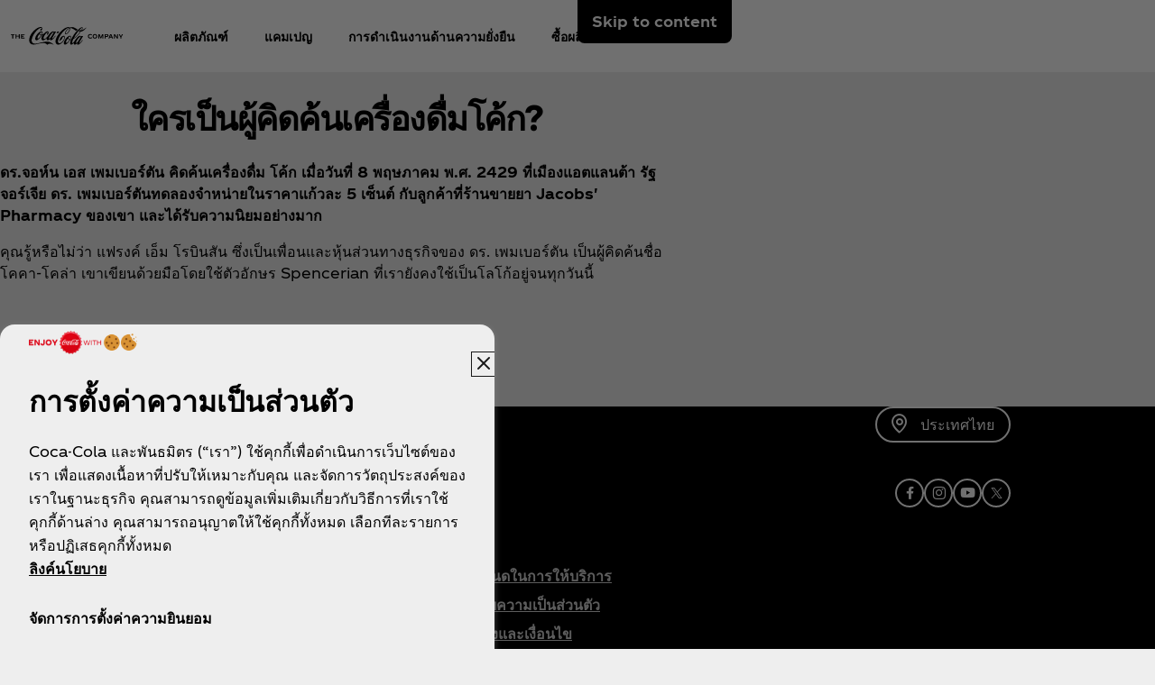

--- FILE ---
content_type: text/html; charset=utf-8
request_url: https://www.google.com/recaptcha/api2/anchor?ar=1&k=6Lfe5b8kAAAAAItc37dlx65sVLiwPNekg84cNLzm&co=aHR0cHM6Ly93d3cuY29jYS1jb2xhLmNvbTo0NDM.&hl=en&v=PoyoqOPhxBO7pBk68S4YbpHZ&size=invisible&anchor-ms=20000&execute-ms=30000&cb=wvo6sz4590vg
body_size: 48735
content:
<!DOCTYPE HTML><html dir="ltr" lang="en"><head><meta http-equiv="Content-Type" content="text/html; charset=UTF-8">
<meta http-equiv="X-UA-Compatible" content="IE=edge">
<title>reCAPTCHA</title>
<style type="text/css">
/* cyrillic-ext */
@font-face {
  font-family: 'Roboto';
  font-style: normal;
  font-weight: 400;
  font-stretch: 100%;
  src: url(//fonts.gstatic.com/s/roboto/v48/KFO7CnqEu92Fr1ME7kSn66aGLdTylUAMa3GUBHMdazTgWw.woff2) format('woff2');
  unicode-range: U+0460-052F, U+1C80-1C8A, U+20B4, U+2DE0-2DFF, U+A640-A69F, U+FE2E-FE2F;
}
/* cyrillic */
@font-face {
  font-family: 'Roboto';
  font-style: normal;
  font-weight: 400;
  font-stretch: 100%;
  src: url(//fonts.gstatic.com/s/roboto/v48/KFO7CnqEu92Fr1ME7kSn66aGLdTylUAMa3iUBHMdazTgWw.woff2) format('woff2');
  unicode-range: U+0301, U+0400-045F, U+0490-0491, U+04B0-04B1, U+2116;
}
/* greek-ext */
@font-face {
  font-family: 'Roboto';
  font-style: normal;
  font-weight: 400;
  font-stretch: 100%;
  src: url(//fonts.gstatic.com/s/roboto/v48/KFO7CnqEu92Fr1ME7kSn66aGLdTylUAMa3CUBHMdazTgWw.woff2) format('woff2');
  unicode-range: U+1F00-1FFF;
}
/* greek */
@font-face {
  font-family: 'Roboto';
  font-style: normal;
  font-weight: 400;
  font-stretch: 100%;
  src: url(//fonts.gstatic.com/s/roboto/v48/KFO7CnqEu92Fr1ME7kSn66aGLdTylUAMa3-UBHMdazTgWw.woff2) format('woff2');
  unicode-range: U+0370-0377, U+037A-037F, U+0384-038A, U+038C, U+038E-03A1, U+03A3-03FF;
}
/* math */
@font-face {
  font-family: 'Roboto';
  font-style: normal;
  font-weight: 400;
  font-stretch: 100%;
  src: url(//fonts.gstatic.com/s/roboto/v48/KFO7CnqEu92Fr1ME7kSn66aGLdTylUAMawCUBHMdazTgWw.woff2) format('woff2');
  unicode-range: U+0302-0303, U+0305, U+0307-0308, U+0310, U+0312, U+0315, U+031A, U+0326-0327, U+032C, U+032F-0330, U+0332-0333, U+0338, U+033A, U+0346, U+034D, U+0391-03A1, U+03A3-03A9, U+03B1-03C9, U+03D1, U+03D5-03D6, U+03F0-03F1, U+03F4-03F5, U+2016-2017, U+2034-2038, U+203C, U+2040, U+2043, U+2047, U+2050, U+2057, U+205F, U+2070-2071, U+2074-208E, U+2090-209C, U+20D0-20DC, U+20E1, U+20E5-20EF, U+2100-2112, U+2114-2115, U+2117-2121, U+2123-214F, U+2190, U+2192, U+2194-21AE, U+21B0-21E5, U+21F1-21F2, U+21F4-2211, U+2213-2214, U+2216-22FF, U+2308-230B, U+2310, U+2319, U+231C-2321, U+2336-237A, U+237C, U+2395, U+239B-23B7, U+23D0, U+23DC-23E1, U+2474-2475, U+25AF, U+25B3, U+25B7, U+25BD, U+25C1, U+25CA, U+25CC, U+25FB, U+266D-266F, U+27C0-27FF, U+2900-2AFF, U+2B0E-2B11, U+2B30-2B4C, U+2BFE, U+3030, U+FF5B, U+FF5D, U+1D400-1D7FF, U+1EE00-1EEFF;
}
/* symbols */
@font-face {
  font-family: 'Roboto';
  font-style: normal;
  font-weight: 400;
  font-stretch: 100%;
  src: url(//fonts.gstatic.com/s/roboto/v48/KFO7CnqEu92Fr1ME7kSn66aGLdTylUAMaxKUBHMdazTgWw.woff2) format('woff2');
  unicode-range: U+0001-000C, U+000E-001F, U+007F-009F, U+20DD-20E0, U+20E2-20E4, U+2150-218F, U+2190, U+2192, U+2194-2199, U+21AF, U+21E6-21F0, U+21F3, U+2218-2219, U+2299, U+22C4-22C6, U+2300-243F, U+2440-244A, U+2460-24FF, U+25A0-27BF, U+2800-28FF, U+2921-2922, U+2981, U+29BF, U+29EB, U+2B00-2BFF, U+4DC0-4DFF, U+FFF9-FFFB, U+10140-1018E, U+10190-1019C, U+101A0, U+101D0-101FD, U+102E0-102FB, U+10E60-10E7E, U+1D2C0-1D2D3, U+1D2E0-1D37F, U+1F000-1F0FF, U+1F100-1F1AD, U+1F1E6-1F1FF, U+1F30D-1F30F, U+1F315, U+1F31C, U+1F31E, U+1F320-1F32C, U+1F336, U+1F378, U+1F37D, U+1F382, U+1F393-1F39F, U+1F3A7-1F3A8, U+1F3AC-1F3AF, U+1F3C2, U+1F3C4-1F3C6, U+1F3CA-1F3CE, U+1F3D4-1F3E0, U+1F3ED, U+1F3F1-1F3F3, U+1F3F5-1F3F7, U+1F408, U+1F415, U+1F41F, U+1F426, U+1F43F, U+1F441-1F442, U+1F444, U+1F446-1F449, U+1F44C-1F44E, U+1F453, U+1F46A, U+1F47D, U+1F4A3, U+1F4B0, U+1F4B3, U+1F4B9, U+1F4BB, U+1F4BF, U+1F4C8-1F4CB, U+1F4D6, U+1F4DA, U+1F4DF, U+1F4E3-1F4E6, U+1F4EA-1F4ED, U+1F4F7, U+1F4F9-1F4FB, U+1F4FD-1F4FE, U+1F503, U+1F507-1F50B, U+1F50D, U+1F512-1F513, U+1F53E-1F54A, U+1F54F-1F5FA, U+1F610, U+1F650-1F67F, U+1F687, U+1F68D, U+1F691, U+1F694, U+1F698, U+1F6AD, U+1F6B2, U+1F6B9-1F6BA, U+1F6BC, U+1F6C6-1F6CF, U+1F6D3-1F6D7, U+1F6E0-1F6EA, U+1F6F0-1F6F3, U+1F6F7-1F6FC, U+1F700-1F7FF, U+1F800-1F80B, U+1F810-1F847, U+1F850-1F859, U+1F860-1F887, U+1F890-1F8AD, U+1F8B0-1F8BB, U+1F8C0-1F8C1, U+1F900-1F90B, U+1F93B, U+1F946, U+1F984, U+1F996, U+1F9E9, U+1FA00-1FA6F, U+1FA70-1FA7C, U+1FA80-1FA89, U+1FA8F-1FAC6, U+1FACE-1FADC, U+1FADF-1FAE9, U+1FAF0-1FAF8, U+1FB00-1FBFF;
}
/* vietnamese */
@font-face {
  font-family: 'Roboto';
  font-style: normal;
  font-weight: 400;
  font-stretch: 100%;
  src: url(//fonts.gstatic.com/s/roboto/v48/KFO7CnqEu92Fr1ME7kSn66aGLdTylUAMa3OUBHMdazTgWw.woff2) format('woff2');
  unicode-range: U+0102-0103, U+0110-0111, U+0128-0129, U+0168-0169, U+01A0-01A1, U+01AF-01B0, U+0300-0301, U+0303-0304, U+0308-0309, U+0323, U+0329, U+1EA0-1EF9, U+20AB;
}
/* latin-ext */
@font-face {
  font-family: 'Roboto';
  font-style: normal;
  font-weight: 400;
  font-stretch: 100%;
  src: url(//fonts.gstatic.com/s/roboto/v48/KFO7CnqEu92Fr1ME7kSn66aGLdTylUAMa3KUBHMdazTgWw.woff2) format('woff2');
  unicode-range: U+0100-02BA, U+02BD-02C5, U+02C7-02CC, U+02CE-02D7, U+02DD-02FF, U+0304, U+0308, U+0329, U+1D00-1DBF, U+1E00-1E9F, U+1EF2-1EFF, U+2020, U+20A0-20AB, U+20AD-20C0, U+2113, U+2C60-2C7F, U+A720-A7FF;
}
/* latin */
@font-face {
  font-family: 'Roboto';
  font-style: normal;
  font-weight: 400;
  font-stretch: 100%;
  src: url(//fonts.gstatic.com/s/roboto/v48/KFO7CnqEu92Fr1ME7kSn66aGLdTylUAMa3yUBHMdazQ.woff2) format('woff2');
  unicode-range: U+0000-00FF, U+0131, U+0152-0153, U+02BB-02BC, U+02C6, U+02DA, U+02DC, U+0304, U+0308, U+0329, U+2000-206F, U+20AC, U+2122, U+2191, U+2193, U+2212, U+2215, U+FEFF, U+FFFD;
}
/* cyrillic-ext */
@font-face {
  font-family: 'Roboto';
  font-style: normal;
  font-weight: 500;
  font-stretch: 100%;
  src: url(//fonts.gstatic.com/s/roboto/v48/KFO7CnqEu92Fr1ME7kSn66aGLdTylUAMa3GUBHMdazTgWw.woff2) format('woff2');
  unicode-range: U+0460-052F, U+1C80-1C8A, U+20B4, U+2DE0-2DFF, U+A640-A69F, U+FE2E-FE2F;
}
/* cyrillic */
@font-face {
  font-family: 'Roboto';
  font-style: normal;
  font-weight: 500;
  font-stretch: 100%;
  src: url(//fonts.gstatic.com/s/roboto/v48/KFO7CnqEu92Fr1ME7kSn66aGLdTylUAMa3iUBHMdazTgWw.woff2) format('woff2');
  unicode-range: U+0301, U+0400-045F, U+0490-0491, U+04B0-04B1, U+2116;
}
/* greek-ext */
@font-face {
  font-family: 'Roboto';
  font-style: normal;
  font-weight: 500;
  font-stretch: 100%;
  src: url(//fonts.gstatic.com/s/roboto/v48/KFO7CnqEu92Fr1ME7kSn66aGLdTylUAMa3CUBHMdazTgWw.woff2) format('woff2');
  unicode-range: U+1F00-1FFF;
}
/* greek */
@font-face {
  font-family: 'Roboto';
  font-style: normal;
  font-weight: 500;
  font-stretch: 100%;
  src: url(//fonts.gstatic.com/s/roboto/v48/KFO7CnqEu92Fr1ME7kSn66aGLdTylUAMa3-UBHMdazTgWw.woff2) format('woff2');
  unicode-range: U+0370-0377, U+037A-037F, U+0384-038A, U+038C, U+038E-03A1, U+03A3-03FF;
}
/* math */
@font-face {
  font-family: 'Roboto';
  font-style: normal;
  font-weight: 500;
  font-stretch: 100%;
  src: url(//fonts.gstatic.com/s/roboto/v48/KFO7CnqEu92Fr1ME7kSn66aGLdTylUAMawCUBHMdazTgWw.woff2) format('woff2');
  unicode-range: U+0302-0303, U+0305, U+0307-0308, U+0310, U+0312, U+0315, U+031A, U+0326-0327, U+032C, U+032F-0330, U+0332-0333, U+0338, U+033A, U+0346, U+034D, U+0391-03A1, U+03A3-03A9, U+03B1-03C9, U+03D1, U+03D5-03D6, U+03F0-03F1, U+03F4-03F5, U+2016-2017, U+2034-2038, U+203C, U+2040, U+2043, U+2047, U+2050, U+2057, U+205F, U+2070-2071, U+2074-208E, U+2090-209C, U+20D0-20DC, U+20E1, U+20E5-20EF, U+2100-2112, U+2114-2115, U+2117-2121, U+2123-214F, U+2190, U+2192, U+2194-21AE, U+21B0-21E5, U+21F1-21F2, U+21F4-2211, U+2213-2214, U+2216-22FF, U+2308-230B, U+2310, U+2319, U+231C-2321, U+2336-237A, U+237C, U+2395, U+239B-23B7, U+23D0, U+23DC-23E1, U+2474-2475, U+25AF, U+25B3, U+25B7, U+25BD, U+25C1, U+25CA, U+25CC, U+25FB, U+266D-266F, U+27C0-27FF, U+2900-2AFF, U+2B0E-2B11, U+2B30-2B4C, U+2BFE, U+3030, U+FF5B, U+FF5D, U+1D400-1D7FF, U+1EE00-1EEFF;
}
/* symbols */
@font-face {
  font-family: 'Roboto';
  font-style: normal;
  font-weight: 500;
  font-stretch: 100%;
  src: url(//fonts.gstatic.com/s/roboto/v48/KFO7CnqEu92Fr1ME7kSn66aGLdTylUAMaxKUBHMdazTgWw.woff2) format('woff2');
  unicode-range: U+0001-000C, U+000E-001F, U+007F-009F, U+20DD-20E0, U+20E2-20E4, U+2150-218F, U+2190, U+2192, U+2194-2199, U+21AF, U+21E6-21F0, U+21F3, U+2218-2219, U+2299, U+22C4-22C6, U+2300-243F, U+2440-244A, U+2460-24FF, U+25A0-27BF, U+2800-28FF, U+2921-2922, U+2981, U+29BF, U+29EB, U+2B00-2BFF, U+4DC0-4DFF, U+FFF9-FFFB, U+10140-1018E, U+10190-1019C, U+101A0, U+101D0-101FD, U+102E0-102FB, U+10E60-10E7E, U+1D2C0-1D2D3, U+1D2E0-1D37F, U+1F000-1F0FF, U+1F100-1F1AD, U+1F1E6-1F1FF, U+1F30D-1F30F, U+1F315, U+1F31C, U+1F31E, U+1F320-1F32C, U+1F336, U+1F378, U+1F37D, U+1F382, U+1F393-1F39F, U+1F3A7-1F3A8, U+1F3AC-1F3AF, U+1F3C2, U+1F3C4-1F3C6, U+1F3CA-1F3CE, U+1F3D4-1F3E0, U+1F3ED, U+1F3F1-1F3F3, U+1F3F5-1F3F7, U+1F408, U+1F415, U+1F41F, U+1F426, U+1F43F, U+1F441-1F442, U+1F444, U+1F446-1F449, U+1F44C-1F44E, U+1F453, U+1F46A, U+1F47D, U+1F4A3, U+1F4B0, U+1F4B3, U+1F4B9, U+1F4BB, U+1F4BF, U+1F4C8-1F4CB, U+1F4D6, U+1F4DA, U+1F4DF, U+1F4E3-1F4E6, U+1F4EA-1F4ED, U+1F4F7, U+1F4F9-1F4FB, U+1F4FD-1F4FE, U+1F503, U+1F507-1F50B, U+1F50D, U+1F512-1F513, U+1F53E-1F54A, U+1F54F-1F5FA, U+1F610, U+1F650-1F67F, U+1F687, U+1F68D, U+1F691, U+1F694, U+1F698, U+1F6AD, U+1F6B2, U+1F6B9-1F6BA, U+1F6BC, U+1F6C6-1F6CF, U+1F6D3-1F6D7, U+1F6E0-1F6EA, U+1F6F0-1F6F3, U+1F6F7-1F6FC, U+1F700-1F7FF, U+1F800-1F80B, U+1F810-1F847, U+1F850-1F859, U+1F860-1F887, U+1F890-1F8AD, U+1F8B0-1F8BB, U+1F8C0-1F8C1, U+1F900-1F90B, U+1F93B, U+1F946, U+1F984, U+1F996, U+1F9E9, U+1FA00-1FA6F, U+1FA70-1FA7C, U+1FA80-1FA89, U+1FA8F-1FAC6, U+1FACE-1FADC, U+1FADF-1FAE9, U+1FAF0-1FAF8, U+1FB00-1FBFF;
}
/* vietnamese */
@font-face {
  font-family: 'Roboto';
  font-style: normal;
  font-weight: 500;
  font-stretch: 100%;
  src: url(//fonts.gstatic.com/s/roboto/v48/KFO7CnqEu92Fr1ME7kSn66aGLdTylUAMa3OUBHMdazTgWw.woff2) format('woff2');
  unicode-range: U+0102-0103, U+0110-0111, U+0128-0129, U+0168-0169, U+01A0-01A1, U+01AF-01B0, U+0300-0301, U+0303-0304, U+0308-0309, U+0323, U+0329, U+1EA0-1EF9, U+20AB;
}
/* latin-ext */
@font-face {
  font-family: 'Roboto';
  font-style: normal;
  font-weight: 500;
  font-stretch: 100%;
  src: url(//fonts.gstatic.com/s/roboto/v48/KFO7CnqEu92Fr1ME7kSn66aGLdTylUAMa3KUBHMdazTgWw.woff2) format('woff2');
  unicode-range: U+0100-02BA, U+02BD-02C5, U+02C7-02CC, U+02CE-02D7, U+02DD-02FF, U+0304, U+0308, U+0329, U+1D00-1DBF, U+1E00-1E9F, U+1EF2-1EFF, U+2020, U+20A0-20AB, U+20AD-20C0, U+2113, U+2C60-2C7F, U+A720-A7FF;
}
/* latin */
@font-face {
  font-family: 'Roboto';
  font-style: normal;
  font-weight: 500;
  font-stretch: 100%;
  src: url(//fonts.gstatic.com/s/roboto/v48/KFO7CnqEu92Fr1ME7kSn66aGLdTylUAMa3yUBHMdazQ.woff2) format('woff2');
  unicode-range: U+0000-00FF, U+0131, U+0152-0153, U+02BB-02BC, U+02C6, U+02DA, U+02DC, U+0304, U+0308, U+0329, U+2000-206F, U+20AC, U+2122, U+2191, U+2193, U+2212, U+2215, U+FEFF, U+FFFD;
}
/* cyrillic-ext */
@font-face {
  font-family: 'Roboto';
  font-style: normal;
  font-weight: 900;
  font-stretch: 100%;
  src: url(//fonts.gstatic.com/s/roboto/v48/KFO7CnqEu92Fr1ME7kSn66aGLdTylUAMa3GUBHMdazTgWw.woff2) format('woff2');
  unicode-range: U+0460-052F, U+1C80-1C8A, U+20B4, U+2DE0-2DFF, U+A640-A69F, U+FE2E-FE2F;
}
/* cyrillic */
@font-face {
  font-family: 'Roboto';
  font-style: normal;
  font-weight: 900;
  font-stretch: 100%;
  src: url(//fonts.gstatic.com/s/roboto/v48/KFO7CnqEu92Fr1ME7kSn66aGLdTylUAMa3iUBHMdazTgWw.woff2) format('woff2');
  unicode-range: U+0301, U+0400-045F, U+0490-0491, U+04B0-04B1, U+2116;
}
/* greek-ext */
@font-face {
  font-family: 'Roboto';
  font-style: normal;
  font-weight: 900;
  font-stretch: 100%;
  src: url(//fonts.gstatic.com/s/roboto/v48/KFO7CnqEu92Fr1ME7kSn66aGLdTylUAMa3CUBHMdazTgWw.woff2) format('woff2');
  unicode-range: U+1F00-1FFF;
}
/* greek */
@font-face {
  font-family: 'Roboto';
  font-style: normal;
  font-weight: 900;
  font-stretch: 100%;
  src: url(//fonts.gstatic.com/s/roboto/v48/KFO7CnqEu92Fr1ME7kSn66aGLdTylUAMa3-UBHMdazTgWw.woff2) format('woff2');
  unicode-range: U+0370-0377, U+037A-037F, U+0384-038A, U+038C, U+038E-03A1, U+03A3-03FF;
}
/* math */
@font-face {
  font-family: 'Roboto';
  font-style: normal;
  font-weight: 900;
  font-stretch: 100%;
  src: url(//fonts.gstatic.com/s/roboto/v48/KFO7CnqEu92Fr1ME7kSn66aGLdTylUAMawCUBHMdazTgWw.woff2) format('woff2');
  unicode-range: U+0302-0303, U+0305, U+0307-0308, U+0310, U+0312, U+0315, U+031A, U+0326-0327, U+032C, U+032F-0330, U+0332-0333, U+0338, U+033A, U+0346, U+034D, U+0391-03A1, U+03A3-03A9, U+03B1-03C9, U+03D1, U+03D5-03D6, U+03F0-03F1, U+03F4-03F5, U+2016-2017, U+2034-2038, U+203C, U+2040, U+2043, U+2047, U+2050, U+2057, U+205F, U+2070-2071, U+2074-208E, U+2090-209C, U+20D0-20DC, U+20E1, U+20E5-20EF, U+2100-2112, U+2114-2115, U+2117-2121, U+2123-214F, U+2190, U+2192, U+2194-21AE, U+21B0-21E5, U+21F1-21F2, U+21F4-2211, U+2213-2214, U+2216-22FF, U+2308-230B, U+2310, U+2319, U+231C-2321, U+2336-237A, U+237C, U+2395, U+239B-23B7, U+23D0, U+23DC-23E1, U+2474-2475, U+25AF, U+25B3, U+25B7, U+25BD, U+25C1, U+25CA, U+25CC, U+25FB, U+266D-266F, U+27C0-27FF, U+2900-2AFF, U+2B0E-2B11, U+2B30-2B4C, U+2BFE, U+3030, U+FF5B, U+FF5D, U+1D400-1D7FF, U+1EE00-1EEFF;
}
/* symbols */
@font-face {
  font-family: 'Roboto';
  font-style: normal;
  font-weight: 900;
  font-stretch: 100%;
  src: url(//fonts.gstatic.com/s/roboto/v48/KFO7CnqEu92Fr1ME7kSn66aGLdTylUAMaxKUBHMdazTgWw.woff2) format('woff2');
  unicode-range: U+0001-000C, U+000E-001F, U+007F-009F, U+20DD-20E0, U+20E2-20E4, U+2150-218F, U+2190, U+2192, U+2194-2199, U+21AF, U+21E6-21F0, U+21F3, U+2218-2219, U+2299, U+22C4-22C6, U+2300-243F, U+2440-244A, U+2460-24FF, U+25A0-27BF, U+2800-28FF, U+2921-2922, U+2981, U+29BF, U+29EB, U+2B00-2BFF, U+4DC0-4DFF, U+FFF9-FFFB, U+10140-1018E, U+10190-1019C, U+101A0, U+101D0-101FD, U+102E0-102FB, U+10E60-10E7E, U+1D2C0-1D2D3, U+1D2E0-1D37F, U+1F000-1F0FF, U+1F100-1F1AD, U+1F1E6-1F1FF, U+1F30D-1F30F, U+1F315, U+1F31C, U+1F31E, U+1F320-1F32C, U+1F336, U+1F378, U+1F37D, U+1F382, U+1F393-1F39F, U+1F3A7-1F3A8, U+1F3AC-1F3AF, U+1F3C2, U+1F3C4-1F3C6, U+1F3CA-1F3CE, U+1F3D4-1F3E0, U+1F3ED, U+1F3F1-1F3F3, U+1F3F5-1F3F7, U+1F408, U+1F415, U+1F41F, U+1F426, U+1F43F, U+1F441-1F442, U+1F444, U+1F446-1F449, U+1F44C-1F44E, U+1F453, U+1F46A, U+1F47D, U+1F4A3, U+1F4B0, U+1F4B3, U+1F4B9, U+1F4BB, U+1F4BF, U+1F4C8-1F4CB, U+1F4D6, U+1F4DA, U+1F4DF, U+1F4E3-1F4E6, U+1F4EA-1F4ED, U+1F4F7, U+1F4F9-1F4FB, U+1F4FD-1F4FE, U+1F503, U+1F507-1F50B, U+1F50D, U+1F512-1F513, U+1F53E-1F54A, U+1F54F-1F5FA, U+1F610, U+1F650-1F67F, U+1F687, U+1F68D, U+1F691, U+1F694, U+1F698, U+1F6AD, U+1F6B2, U+1F6B9-1F6BA, U+1F6BC, U+1F6C6-1F6CF, U+1F6D3-1F6D7, U+1F6E0-1F6EA, U+1F6F0-1F6F3, U+1F6F7-1F6FC, U+1F700-1F7FF, U+1F800-1F80B, U+1F810-1F847, U+1F850-1F859, U+1F860-1F887, U+1F890-1F8AD, U+1F8B0-1F8BB, U+1F8C0-1F8C1, U+1F900-1F90B, U+1F93B, U+1F946, U+1F984, U+1F996, U+1F9E9, U+1FA00-1FA6F, U+1FA70-1FA7C, U+1FA80-1FA89, U+1FA8F-1FAC6, U+1FACE-1FADC, U+1FADF-1FAE9, U+1FAF0-1FAF8, U+1FB00-1FBFF;
}
/* vietnamese */
@font-face {
  font-family: 'Roboto';
  font-style: normal;
  font-weight: 900;
  font-stretch: 100%;
  src: url(//fonts.gstatic.com/s/roboto/v48/KFO7CnqEu92Fr1ME7kSn66aGLdTylUAMa3OUBHMdazTgWw.woff2) format('woff2');
  unicode-range: U+0102-0103, U+0110-0111, U+0128-0129, U+0168-0169, U+01A0-01A1, U+01AF-01B0, U+0300-0301, U+0303-0304, U+0308-0309, U+0323, U+0329, U+1EA0-1EF9, U+20AB;
}
/* latin-ext */
@font-face {
  font-family: 'Roboto';
  font-style: normal;
  font-weight: 900;
  font-stretch: 100%;
  src: url(//fonts.gstatic.com/s/roboto/v48/KFO7CnqEu92Fr1ME7kSn66aGLdTylUAMa3KUBHMdazTgWw.woff2) format('woff2');
  unicode-range: U+0100-02BA, U+02BD-02C5, U+02C7-02CC, U+02CE-02D7, U+02DD-02FF, U+0304, U+0308, U+0329, U+1D00-1DBF, U+1E00-1E9F, U+1EF2-1EFF, U+2020, U+20A0-20AB, U+20AD-20C0, U+2113, U+2C60-2C7F, U+A720-A7FF;
}
/* latin */
@font-face {
  font-family: 'Roboto';
  font-style: normal;
  font-weight: 900;
  font-stretch: 100%;
  src: url(//fonts.gstatic.com/s/roboto/v48/KFO7CnqEu92Fr1ME7kSn66aGLdTylUAMa3yUBHMdazQ.woff2) format('woff2');
  unicode-range: U+0000-00FF, U+0131, U+0152-0153, U+02BB-02BC, U+02C6, U+02DA, U+02DC, U+0304, U+0308, U+0329, U+2000-206F, U+20AC, U+2122, U+2191, U+2193, U+2212, U+2215, U+FEFF, U+FFFD;
}

</style>
<link rel="stylesheet" type="text/css" href="https://www.gstatic.com/recaptcha/releases/PoyoqOPhxBO7pBk68S4YbpHZ/styles__ltr.css">
<script nonce="ZeSu4H1j19zkJfL0ThtE0Q" type="text/javascript">window['__recaptcha_api'] = 'https://www.google.com/recaptcha/api2/';</script>
<script type="text/javascript" src="https://www.gstatic.com/recaptcha/releases/PoyoqOPhxBO7pBk68S4YbpHZ/recaptcha__en.js" nonce="ZeSu4H1j19zkJfL0ThtE0Q">
      
    </script></head>
<body><div id="rc-anchor-alert" class="rc-anchor-alert"></div>
<input type="hidden" id="recaptcha-token" value="[base64]">
<script type="text/javascript" nonce="ZeSu4H1j19zkJfL0ThtE0Q">
      recaptcha.anchor.Main.init("[\x22ainput\x22,[\x22bgdata\x22,\x22\x22,\[base64]/[base64]/[base64]/[base64]/[base64]/[base64]/KGcoTywyNTMsTy5PKSxVRyhPLEMpKTpnKE8sMjUzLEMpLE8pKSxsKSksTykpfSxieT1mdW5jdGlvbihDLE8sdSxsKXtmb3IobD0odT1SKEMpLDApO08+MDtPLS0pbD1sPDw4fFooQyk7ZyhDLHUsbCl9LFVHPWZ1bmN0aW9uKEMsTyl7Qy5pLmxlbmd0aD4xMDQ/[base64]/[base64]/[base64]/[base64]/[base64]/[base64]/[base64]\\u003d\x22,\[base64]\x22,\x22wqwmwrk8w7JARsO5fDZUCiUww6DDvznDiMO+Bi8WSmklw6fCvk1OZ15BJGLDiVjCrD0ydHwcwrbDi3TCoyxPX1gUWH0GBMK9w68bYQPCicK+wrEnwqYiRMOPNsKXChJxKMO4woxtwoNOw5DCksO5XsOENVbDh8O5DsKvwqHCozZXw4bDv0HCnSnCscOWw5/[base64]/CscOZw44vUMKGwpvDn8K2IcOLwoTDmcOSwpzCnTrCl0ZUSG7DvMK6BX1ywqDDrcKcwotZw6jDs8OewrTCh0VkTGsvwo8kwpbCiyc4w4Ycw6MWw7jDhMOeQsKITsOnwozCusKlwqrCvXJvw4zCkMOdUhIcOcK/NiTDtQzCizjCiMKuesKvw5fDssOWTVvCrMKNw6ktK8Kvw5PDnH/[base64]/NsKgw7zCisKOwqzCkw4VB8K+cHxJw5pAwr5Fwowgw7pmw7XDgE40C8OmwqJ/w5hCJVo3wo/DqCrDicK/[base64]/CuXYselfDvMKpdcONwo4WwqtMIw9qw4/Cs8K5LsKdwop/wqHCtMK0dsOgSCwVwoY8YMK1woTCmR7CjMOYccOGaVDDp3dOEMOUwpMmw4fDh8OKFm5cJUh/wqR2wo0GD8K9w4oNwpXDhHBJwpnCnnZOwpHCjjRwV8Otw5jDv8Kzw6/[base64]/Cqi/[base64]/ChxlYUH7DkGrCqMK5wprDqlsGwoBGw6s0w4k4YcKzZcOpBS3DpMK+w4dxCRJcRMOiI3oud8KmwrB3OMObD8OjW8KALzvDjmhYIMKVwrEawp/DqsKLwp3DlMK7eRccw7lsF8OXwpfDjcOAB8K0CMKUw4RJw4dWwo3Dm1XCucKGAGAbVHrDqXjClH0haHZMZXnDgDbCsVzCl8O5WAsjWsKEwq/[base64]/[base64]/wotFfXFvGHnCuSbChEzDpVvCqsKDQMOTWcOcCFvDvMOheg7Dv1tBeHbDucK5EMO4wrccGGsNcMOWVcKPwqIcRMK/w5TDvnABNy3ClC95woYcwovCjX7DlQFhw4JUwqzCjnDCvcKFScKswp3CpAFmworDnXJNfsKlX2A2w59Hw7Iww7JnwrF3W8OnDsOBdMOjR8OUHMO1w4fDnFfCtn7CmMKnwqzDg8KyXU/DpjBfwrLCrMOawpPCicKtLxdDwqhjwp7DnB8YB8Osw6bChj0Ewrpqw4UME8OUwpnDpE4GbmBlC8KqCMOKwpMiPcOUVlLDjMKiBcO9OsOhwowmQMOMYcKrw6lpRTDCsg/[base64]/QxN/NMO1Ww/CoMKXbcOFGwXCuHccw4/[base64]/w5obSRfDhS1bw6PCqyk1w5UHbSHCpMKfw6HCoUDCtBRSfMOGeX3CosOmwrnDsMOiwo/[base64]/CusKOwr7DrTdZcAjDqjYMw7Fyw6kIcMKgwqHCh8KXw6Aiw6TCiCJHw6bCmcKmwqjDllULwq1Dw4AORsKLw7rDonzDjQDDmMOaU8KSwp/DtsO+WMKiwqXCmcKqw4I0w6cSRW/DqsKDFhV/wo7CksOCw53DqsKrwrRMwq/DmMOrwr4iw43CjcOFwrbClsOGdiElSnHDhcK/Q8KZeivCtgYOMx3ChwlwwpnCmCrClsOuwrIDwr49UgJhYcKLw7o3J3VWwq7CuhIDw5XDj8OxTiB/[base64]/[base64]/w7PCucK6aMKEw4F0w6LDn8O6JWBVQsOXw77CtsOcUwIBcMOyw4tbw6/DrlLCosOOwqlHb8KBPcKiO8KHw6/[base64]/YMKqwoVaw53CjmfDpMOUw4vCi8Kgw5DDncOKw5kWwo1NXsONwoNQfh3CusOHHMKYwoswwpTCknzCn8Ktw4XDmCPCsMKGcQ4Kw4fDgzICXj5LdhFLUA9aw5bDolR2CcO6d8KzFg0CZcKcwqPDjEpMbUzCpi9/[base64]/[base64]/wr0jw6PDncKNJApNH8KLMjTCs8OXwp8hw6JYwog4wp7CvcOkP8Knw6fCpMO1wpUXa0LDocKZw5PCtsKOIT9fw6HDrMK5DAXCo8OiwoDCvcOmw7XCo8Kqw4MLw47CqsKCfcOzV8OSBxXDqlDCj8O7Tw3ChsOEwq/DtcOoUW8sKCpfw7kWwrFPw6wUw493WhDCgirDnGDCh2MGCMOwEhZgwrwJwpbCjjTCj8OLw7NDZsKaEinDnQXDhcKQEV7CjG3CnxkyS8O8Zn1iZEPDicOXw68xwqotdcOPw5jCkkHDiMKHw6MjwrzDr2HDnhZgag7DlQwfWsKoaMKhOcKYKcOKIMOcV2/DucKmJcKpw5jDksK6eMO3w7ptWmzCvG3DhHzCksOGw5ZcL03CrzTCglt2wolVw6x+wrdca3NhwoosOcO3w6hTwrZUEkbDlcOkw4HDgMOhwoAfZR7Duh0yB8OAfMO0w7MrwpXCqcO9H8KAw4nDpjzCu0rCugzCixXCssKILCTDmhRlZmLCh8Opwr/DpsOhwofCncOTwqjDtTVoTiptwpvDkQ5wFi4cJgU0UsOPwo7Cph4MwpXDmjJwwrlCS8KXLsO+wqrCo8OiWwfDpMK1UV8Uwo7DocOIQiUmw4BnL8Ozwp3DrsK2wog0w5B9w7zCmcKNRsK7DkojHsOUwpQiwqjClcKGQsOKwrjDsGTDo8KTSMK+ZcO+w7V/w7fDoBpdw4bDsMOiw5bDrF/[base64]/[base64]/[base64]/QDjDusOqwpgjw6lww5bCvAgpZcK9EDR0Y0HCkMK1MyELwrbDt8KpPcOlw7LCqg8xDcKAYMKYw7/Cr3ALXHXChyd/[base64]/DimJxWsOAw5AHKAgnwrQKw4cIJ8K1w7VywoVVC19ww4oYScKfw5rDh8O4w6g0McOPw7vDisOFwrciDD3ClcKOY8KgQSrDqwoAwo/[base64]/fsOowpYdGcKlF09SwqZPOcOAJzFPwp/[base64]/CigfDpcKgXyDDjMOcwr97wokpw5UDwp9eTsKDVkB1SsOOwpLCvVIww6nDg8Oowp9KLsKnAMOlwpkqwrPCnlbDgsK8w6PDnMOuwp10w7fDkcKTVxdew73CicK+w5YSU8KIaSgTw5sCSVfDi8OQw6AEWMOCVn9Iw5/CgS9/WEcrB8O1wpTDtF9Nw4V/IMOvDsO8w47DoW3CnHPCnMK+a8K2Ey/Ct8KcwovCiHENwoJ/w6M+OMKIwpZjCBvCthF8cTxMEsKKwrXCsQJlU1oiwrHCqsKOccOfwoHDvCHDskjCssOCw5IOWD1gw64kS8KIGsO0w6vDgn8cRMK0wpppb8OXwqHDvU/DilnCgVYuKcOxw6sewpJDwqBdY13CqMOMD38JO8KRTWwKwr0WCFrCs8KwwpZbbcKQwoYfwpXCmsKvw5YIwqDCoXrCusOdwoUBw7TDkcK6wq5KwpMbfsKpBsKFOgNTw7nDmcOHw6PDsXLDvhoIwpLDhjo8DsO2KHgZw6kEwqd7Gx3DjkoFw7x/wrLCicKQw4fDh3ttecKcw5/CucKkOcK4KcOrw4wswqXChMOsWsONRcONesKDVhDCmhFtw5bCpcOxw6DDgiXDmsONw6JuFHTDm313w7p8aEHDmSXDpMO8QmhzTsOVNMKEwpPCun1/w6vDgiXDvwXCmsOFwoAiQm/[base64]/X0jClsOeFcOAHsKJNBEAQkLCqcKqfcKYwod7w4vCuQUowoY9w5fCkcKwUWVuQDEYwpXDny7ClUDCtn7DrMOURMK7w4bCqgrDvMKcAjTDvRpWw6o+Q8K4w6jDl8OvNcO0wpnCosKnLXPCrk3CsC3Dp1DDhFo/w700R8O8GsKrw4o7XMKswrPCqcK4w70VFlrDq8OnHmptKMONa8OPfQnCpDDCo8O5w74JN2vCgiVlwo4WN8Omd19bwpDCg8OvBcKCwpTClg9ZJsKkclMfecKXdCLDpsK7dnTDicKbwqMaN8Kqw4/[base64]/[base64]/DisKvFGbCuwouwrXChCgEHnYbFMKJcsK0U019wr7DinpCwqnDnBBde8KLbSfCk8OXwoAGw5oJwrk3wrDCvcKbwp/CuH3CoG9Lw4ladMOfdVbDtcODC8OMAlXDoBsGwq7Cij3Cq8Kgw4HCglUcHjbCjMO3wp11L8OUwqtBwo/Crx7DgERWw7ccw50nwojDjBZ4w7QsCMKPcy1veADDusOKSg3DtcO/[base64]/[base64]/DSLDoVE5wqPCgMKpQ3w0bVUjw5jCsBDChBTCrsKew7PDvF1RwoRrwoEoa8ORwpfDh1N3w6J0Qn05w7g4A8K0eDfCulkgw70gwqbCiVtkKAh/[base64]/DiVnDiTzCr1oyWHNrJsORw4bDq2NyZMO+w5VjwozDmMKHw7hswrZmMcOyW8OpeXbCqMKLw4BtKMKWw61Swp3CnDHDtcO3JA/[base64]/w6VSw53CgHQ3AiEkwq7Cm0rDlcKSZ17CiMKmwpgnwrfDsVnDmEAxw5FXIcKVwrh9wpw4KGTCl8Kvw7EhwoXDsSTCpElxHH/DlcOnKScnwochwoxvbjvDsBTDp8KTw5Ahw7TDh0QAw6o1wppIO3rCssKDwp4Ew5sZwopJw6JUw5NuwpcnbRsYwofCjCvDjMKuwofDiHImJMKIw5rCnMKubAlNIG/[base64]/wr3Cr8KbPkg1w6TDuTFtwpTDuBhrKV7Ct3bDnsO9SEsPw6XDvcOzwqUrwq/DsTzCtkHCiUXDkyIEGA7CssKKw79jKMKFMyVYw6tLw6I+wrzDvwQEA8Omw67DgsKwwqbDmsKQEMKJGMKWLMOBacKHOMKJw4zCp8OreMKyPXFNwrvCs8KlPsKHQMO+WBPDhTnChsK/wrPDocOvMixsw6DDksOHwrplw7vCvsO8wqzDr8KjJxfDoBDCrinDl2/[base64]/w7zDgmvDusK0w4IuIcKFGUrDlRdNwrHCk8OBTlRFdMOZGMOCH1bDn8KjLQFZw78BPsKBT8KqG1R9PMOaw4rDiAdQwrU/woHCrXnCuw7Crj8QfEHCpMOKwqbCrsKUdGDCv8O3VCkoE2UWw47CisKvOcKSOynCksOkMCF8dxIsw5wOXMKuwpzCvsO6wph7ccO1JHIwwqrChwN7VsK2worCpm8lQxZdw6/DisO0ecOxw7jCmy5gB8K2clPDi3jCgkVAw4N7C8OqfsOqw7/CmBvDp0gVPMKswqhBTMKmw6DDnMKwwrB7DUUHworCssOqWQkyYjrCiwgjd8OfV8KgLVhfw47DuwTDp8KKWMOHesKBGcO5RMOPKcOEwpt1wpdkBjzDlAEFGGLDlzfDggMKwqccJAJNaxUqNDXCsMK/LsO3BMKGw5DDlTHCoAHDosOGwpbDpERJw43CpMOAw4sBeMK2a8OjwqzCtBnChjXDsB8iZcKtZHXDpgtRHsKuw5kSw7V+ScKtYRQcw5PCmRw0PV8/w6PDtcOEBw/CgMKLwp7Cj8Ozw5FZJ31lwrrCjsKXw7N+L8Knw47DqMKAKcKLw7/Du8Kjw7DDr2EqbcOgwqZawqVyBsKJw5rCgcKQPnHCkcOjQ37Ci8KhMW3CjcK6wq7Cv1PDtDDChsOywqlnw4nCnMOyGkfDkDvCsXLDocO0wqPDkzfCtmMQwrwLI8O/V8ONw6fDpjPDix/DvyHDjxB2W1ghwrMWwqnCsCsQQsOHAcOZw6dNXHEuwpIDUFLDhDXDocOTw4bDscKPwowKwpZ+w4xBLcKawqwKw7PCrsOHwoFYw63Cs8KdBcOKNcOhXcOyEht/wqtAw5BRBsO1wqEIXQPDjsKbP8KDZAvCnsOxwpzDkRPCqMKXw70fwrZrwplsw7rCvyo3AsKCcUtSC8K/[base64]/HsONAhJHBcOywpYrwp9dC8OOeSc8wprClF8RBsK0c2zDlFfDg8KYw7fCjHJmYcKbPcO9KBbDosOpPyfCosOFUDPClsKeTzrDu8K4GljCqjPDiFnCvxHDkCrDpwEhw6fCq8O9R8Oiw58Dwow+wr3CqsOWSnNbIXBRw4LDucOdw7QewrDDpD/DgSx2CmrCt8OAAg7DtsOONkbCq8OGWF3Dg2/CqsO1CjvDixzDq8KhwqJzcsOMH3xpw6NvwobCgMKzw6wyBR8Uw5LDhsKZDcOywprDi8Kqw755wq0eFhteKl/[base64]/w4FINsKzayTDvFLClcKpw5PCssK+wqRtG8KiS8KWwrjDlsKGw69Cw57DpzDCicOzwr5oahtVeD5Rwo/CjcKpRMOBfMKFYjTDhwDCg8KUw4IHwo5bUsO2bD1Zw4vCssKvekZMWCPCq8KpS3/DhWISesOuQcOeIzsdw5nCk8ORwoTCuSwGRsKkw5TCh8KRw6IVw5RBw4lKwpXDh8OkW8OkHMOPw7EFwo4tI8K2KWkOw6vCtSAuw73Cqi1CwoHDoXjCpX0Yw5jCr8O5wr13OBDDusOIw7waBsOdR8KAw6gIf8OuN0w/VHbDo8OXc8ObIcOrGzdDX8ONG8K2YRNMHC/DoMOqw6FtG8KbHU8wQjFzw77CtsKwCVvCgnPDlXHDnzjCp8KCwoksNMOQwpHCji/CuMOsQynDonQcFiwQVcK4RMKQQTDDvQUDw5AnCi3DlsKAw5TCicK9IgAcw4LDsk1WfRTCpsK/w67CqsOKw53Cm8K2w77DgMOjw4FedFzCrMKWNlg5C8O7wpE5w4XDmcO/w5DDjmTDqMKOwpTCk8KPwokATsKPA3PDiMK1WsKiR8OUw5zDtA5zwqN/wrEIcsK0Jx/DicKVw4jCmFfDpsOUw5TCuMOwVQ0Fw7/ClMKtwprDq3hzw6BVU8Kiw4Ahf8OmwpRdw6V8VW4HZgHDlC1fZ2NVwqdOw6rDosKywqnDsxFDwrsQwqJDMFl3wrzDuMOLBsOaZcKeX8KWWFYBwrJYw5jDu2PDszzDrnJlKMKKwoV0B8OZw7UqwqDDm2rDg20BwobDrsKxw4/Cv8ObD8OSwr/Dl8K/[base64]/w6HCgmlCwpjDgcObDMKXwovCqhHDiWgLw5/DiARSfSteGlTDqzJhVMKIcB3DtcOIwopYeTVHwps8wooHIFTCrMKZcnp3KXYDwqXCpsOvNgjChn/[base64]/w43DvcKDOcOID8OkC8Kcw4DCjWrDtDDDk8KgK8KnwqFewr/DrxUiUWnDpAnClAFLWHtNwp7DrHDCicOICjfCvMKLYMKRUsKBY0PCscK/wrbDlcKZERrCqEjDtEgUw4nDvsKGwpjCtsOiwpJIX1/[base64]/[base64]/[base64]/Cqzxvw4/[base64]/[base64]/DhcOZB1LDqUAywpgvw5DCvnVrwpc+ax/DksOFIMOYwoLDjRwtwrw/CxXCiQ7CkA0FIMOQGwTDiAPDhVfDj8KYcsK/UnvDl8ORWAwjXMKyWGvCgsKHTsOUTcOhwqBHbFzDu8KABMOHDsOiwqTDrsKXwqHDr3HCsxgfMcOtTz7DncKmw7BXwr7Cp8Khwo/[base64]/wo7DkVMqwqE/w49oJgzDtsKJwq/DhcOXQcOAFsOINH3DiEvCvmPDsMKUblzCtsKEVRMXwp7CsUzCqsKxwoHDpDnCiWYFwqBDbMOiSUx7wqYnJSjCrMKOw6BFw7QOZjPDkVh/wp8AwqvCt07DrsK5woVKKy/[base64]/W1jCmCYGJkEWwrrDikIAakN6JcKgXsKxw71kw4FnaMKAYxHDjR7Ct8K/YXPCgTI4CMOYwr3CoWbDk8KZw4hbAjXDlcOkwqjDin4RwqXDlnDDj8K7w4vClBXCh0/DjMKZwoxRI8KRQ8KSwqRXb2jCs3FwZMOSwrwNwp3DqXTCiFrDh8OXwo3Djm/CqcK4w6LDssKOSGFWCsKCwpzChMOqVj7Dm3TCucKPUnrCr8KdCsOEwrzCqlvDtsOww6rCgCB6w4otw5DCosOBwrnChUVUeDTDuH7Dh8KKOMKHPhseZw4/L8KQwpl7wqvCoUIPw5J2woFMMmpgw7s0RQbCvmPDszJIwptyw7zCjMKLe8K7DSY8wpLDosOTAShMwrsqw5BVfxzDn8OGw5xQb8OHwofDomBeL8OnwoPDulJ2wr1vDcOYTXXClS3CoMOCw4JEw6rCrMKnw7nCpMK/dizDgcKRwrMkZ8Osw6XDolEhwrUXMzsCwpxZw7nDmMOXWy87w5B9w7fDhcK/N8Krw7pHw6ApK8KUwr0FwrvDjhhSPERkwpwkw4LDmcK4wqzCuEh2wrcpw4fDpUrCv8O2wpIEV8OQHzvCrkEmd23DgsKIJcKjw61gWSzCpV8IEsOnw7XCvsKjw5/CrMKew6fCgMOxLA7CnsKVdMO4worCpQdNJcOCw4XCu8KLwqvCvWLCmcOpTwp+SsKbDsKKAH13ZsOleSTCp8O4UREBw5pcZEN2wqnCv8Okw7jCtsOqRzlswrwrwpJgw4HCgipywoVEworDucOeWMK1wo/[base64]/[base64]/ecKLEcOrwrpUOcKYwoHDt8KNw7w6Wi8TIXokw4XCkTw6E8ObZwzDmMKbXHTClHLCkcOmw5Z8w4nDpcOtw7YbXcKAwroBwqrCqznCrsKEwrU1QcOjXwHDoMOldAZtwo1VXmHDqsKyw6zDjsO0wqMaUMO5NTV3w6AMwrY0w5vDjHocKMOxw5TDnsOxwrvDhsKOwp/DtlwJwozCocKCw69GA8Omw5Znw5/CsSbCicKCw5TDtk8xw78ewqTCshXChsKfwqd7JsOZwr3Dv8OARADCkT9KwrrCvF9gdMObwqQbeEfDl8KPUD3CvMOaZcKGScOLH8K1F0zCisONwrnCvMKsw7TCpCh6w45owolOwpxLFcKtwrwxN23Cj8O/RmDDuQYPNyoGYDLCo8KGw7TCsMOZwo/CjlfChiVdE2zCo2IoTsKmw4zDgcKew43DucO0WsKsfzjCgsKkwosIwpB/I8O/[base64]/CjMKowp1lVMOPwp5vEl7DiRQlGgjDksOtecK4c8Opw5rDpzMVeMKUIE7DtsK3UMOUwpFuw4dSwpdgMsKhwrVSa8OhejZVwpFNw6bDmxHDq0V0DVXCi3nDny5Iw44/wqnClnQ6w4LDnsK6woUAFXTDq2jDrMKwCHnDk8OSwpszNMOewrTDqxIEw4s4wpfCisOzw5AKw5RtBk3CmBR8w5ZiwpLDpcOcQEHDlms9GkfCuMOLwrcKw6LCgCjDhcO0w5XCr8KqPVZuwqwfw7c8EMK9QsKWw7/DvcO6wqPCtcKLw74abB/DqSZ5d3VYwronP8K9wqIIwqZIwpTCo8O3TsOFWyvDg3XCmUTCusOGOnI+w43Dt8OAXUPCowQWwqjDq8KGw67DhgobwrAqHjDCmMOawoNRwoNTwp8nwoLCmDLCpMO7ZyPCmlwUGCzDp8Oaw67CisK6MFVZw7jDsMOywqFOw4IBw6h/FSTDmGnDssKJwp7DosKbw7Ixw5jDhl/CnCJuw5fCo8KzeW9jw5Aew4fCiUY6ZcOYbsOmVcOtXcOvwrXDrXHDqcOrwqHDjlUQBMK6J8O6AlzDmgEvVcK7fsKGwpbClVQHXi3DrcKzwozDicK1wrM9Jx/CmzLCgVwjYVd9wo5nGMOrw6PDiMKxwoXDmMOuw7/CtcO/G8K9w7YICsKrJhsyTkPCh8Opw58+wqICwr8HWcOCwrTClSdAwqgHdVVSw6tqwqliXcKBNcOQwp7CkMO5w6MOwofCiMKrwqrCrMOWcyvDmiHDuREhUh1hQGHCtMOQWMK8OMKFKsOADMO0a8OQDMOpw4zDsiwpYMKzR08/[base64]/wqFQa8Oxw5DCqygaw74Qwp3Dni0ww4hhw63Dvm7DknXCqcOfw4jChMKUEcOZwobDiW4Gwo46wrtLwrhhR8O/w7dgBVByIxvDpTbCrsOWw7DChkHDm8OOCXDDrcOmw7XCoMOyw7bCn8Kxwr85wrw0wrd0YDANw7I1woEswp/DiiHCslt/JTdfw4HDkBVZw7PDvMOZw7DDugIyGcKSw6cuwrDCj8OeZsOyNCXCjRTCgXfCqB0uw4VkwrDDk2ccccOmKsKjL8KLw4xtFVhKLznDvcOLeUQww57CvErCpUTCosOqHMKww5AhwrUawo0Lw4/[base64]/Cj8K0w4kYTMOrw4DDtcKPw5FXRGZ+OMOywrEbw4dVfA8UEB3CkcKGBmTCtsOjw5oCEQvDjsKywojCoUHDlkPDq8KXXWXDij0KEmLDtsOjwqPCk8O/OMO5MxFjwp4lw6/ClsK0w5zDvy1AVn9hIkJgw6tywqYNw7kbXMKvwqhpwr8mwoPCq8OSHcKcGG9vRTXDvMOYw6EuJMK9woo/RsKKwp1MOsO9DMODU8OLBMKgworDpDjDgsK9dX1sS8Kcw4RawovCr0hSZ8KzwrwKFTbCrQYPEzQVazDDusO4w4zCiHrDgsK1wpgFw4kowrgzMcO/wrMmw583w5TDlWB0DsKHw4c6w64MwrbCgE8TZmDCv8OhUS4bw47DssONwoXCjGjDsMKeNjwMGlEKwoQFwp3DgjvCjW5owr48CnrCg8KCNMONV8Kbwq7DocK/wqvCtDjDsGM8w6jDgsK7woVXQsKOMXDChcOTfXzDhxB+w7R4wrwJQyvCmHM4w4rCmMK0wocbw6YlwoPCiWNrTcKEw4N/wqcBwoZjRXfCm1fDvHlBw7zDmcOyw6XCvV0xwp9qFD3DoD3DsMKgeMOawozDhGjClcOQwrF0wpQNwrZoAVzCik4oNMO3wqgAb1/[base64]/E8KkGsOZOcKnw6Zqw69PwrEUw4N1w7omwopwKEdaS8K4w7kSw7jCg1MoEABTw7LCgGAOw7Qdw7w8wqPCicOowqvCjAhPw5AMAsKPMMO2Q8KGYMKnU0/ColFPchsPwpfCjsONJMO6LBDClMKZQ8KhwrFXwpHCsirCisOFwp7DqTbCgsONw6bDt03Dnm/DmMOOw5zCnMK4EsOzScKDw7giZ8OOwpM5wrPCn8KkScOcwp3DvVNwwpLDtDYOwoNXw6HCijAPw5HDsMO9w5xxGsKUf8OGdjLCpQ52SU43HsO7W8Kcw68JDxbDikPDjH3CqMOHwqLDkFkjwoLCqSrCnxXDp8OiTMO5T8Ovwq/[base64]/dxcxwqgFwo3Dl8KqB8O0wpc3w7QAfsO5w7sPRxhIMsKdM8K+w7XDt8ONIMKAH2nDmi1sHgIMQ0p8wo/CssOcO8OUPsKww77DiC/CjF/CjRwhwo83w7XDg08DOFdEfsOncjVuw43CkHvCscK3w7t6wrjCmMK/w6HCrcKNw7kKw4PCs3Z8w4rCmMKCw4jCj8Oww6vDkzINwoxWw6vDi8Ojwr3DvG3CsMOAw5hqGiAdMwjDjnQQZDnDtUPDrgBuXcKnwofDpkbCnll3HsKdw5FNCMOcLQfCssOawrpzNcOGGQ/CqcObwprDg8OXwofCmg3CgQ8DRBUaw6PDmcO5GsK9RmJ/dMOdw4R+w6zCsMOywojDjMKqwpzDlMK5E1nCp34Mwqpsw7DDiMKCbDnCsDxAwoQxw5vDncOow5/CmUEfwrjCiwkBwpN2L3jDjcKyw6/CrcOtCiVnSnJlwoTCqcOKGgHDnDdIw5TCjk5Zwo/DnMKibhfCmETCn37CgDnCosK1fcKWwpwmOsKgW8Kqwo5LZsKAwrs5LsKgwrUkSFfDjsOrfMORw5sLwqx/AMOnwpHDqcOgwoXCm8O9eAJ/Wndfwoo0d0jCnUkkw4LCu0txa0PDp8O8BEsBFnPCtsOiw7kCw7bDo07CgEbDoRPDocOaK2J6MlV6aG9EWsO6wrFVIhw4d8OadcKSOcOxw5F5c1EnaA9dwobCp8OoQlceOBbDlcKyw4IHw67DmCxHw6EhcgM/[base64]/[base64]/[base64]/DkjjCq8KUwoLDisKKwrvDuXV8wprDuiVdw7omUE90b8KPU8KgPsO1wq/DtcKxwrPCrcOaBAQYwq1DFcOJwpvCpFEbNsOCY8ORdsOUwrHDlcOHw53Dvnk0Y8K+G8KnREMcw7rDusOKBsKdY8KvT0Aww4rCjAMHJwoxwpnDnTDDusK2w6jDuUvCuMOqCSHCucKuMMKQwqzCunQ6WMK/D8O0ZMKZNsK7w73Ck1nCtsKmRFc2wqtzIcOGOUk9PcOuNMK/w7nCusKjw7HCucK/LMKCX09Ew7bCvcOUwqtYwqnDlVTCoMOdwovCkXPCny3DunJ6wqLCqBAlw4nCpEzDm2tAwq7DtHLDocKIW0XDn8O2wql9KMK4B385OsKkw6hvw7HDnsKpw6DCrQABbcOYwpLDmsKbwox3wqUzdMK9ag/Dh0jDlsONwrvCgcK4w4x5wrHDulfCnCXClMKsw7haW2NkUEPDjFbCvB/Cs8KJwo3DkMOBLMOLQsOJwokoL8KbwoBFw6BnwrBGwqVCB8OAw4XCkhPCscKrSEU8C8KawrDDugFPwrNARcOJMsOKY3bCvUFMCGPDqi0lw64lYcKsJ8Ocw6fDn1/CsBTDncKdTsObwq/[base64]/[base64]/CsxzDuVhRwp5tAMKBw7HDo8O8w6JlbMOvw5PCn3bDiG8yc2YZw71TXXnCssKNw5BPFmlOIwYHwrkXw64eMcKCJB1jw6cmw69kdTrDgsOPw4J3w4LDjxxHSMK7Olh9TMK7w53DisODfsK/[base64]/Dk3JNS8Oqw6HCtsOhw4zCjcKCw4DDnHxdwpocJgjClcOJw6N/D8K8fXduw6wBU8O8wozCmEVKwofCo2/Cg8O/w6sqSyvDuMOiw7pnajjCicOvCMObE8Kyw4EIwrQ1NRvCgsK4DsOhYMOjPEvDhWgbw5TCncOLF3rCi2XCoSlfw5fClS8FP8OjMsOOwqTCtnswwrTCjU3CtjrCmXPDn2zCkw7Cm8Kdwo0DdMKVXF3CqxPDoMOpAsKOTlzCoE/CpHPCrDXCnMK8DxtHwo4Bw6/CssKvw4TDkUPClsKmw63DlsOSJDHCnTzCvMOeHsK1LMOpesKII8OQw4rDscKCw5tBUBrCtx/CpMKbR8KCwo3ClsOpNlQLTsOkw6hmcl0owp9/HADDm8O+BcKfw5pIV8KFwrogw5TDk8KPw4PDpMOSwr7Cl8KnSkDCljoiwq3CkADCt2bDncOmB8OPw4chC8KAw7RYccOsw5t1RF4AwohHwrDChMKlw5rDscOHbhY3dsONwojCu0LCu8O7WMKnwpzDhsOVw5XClQ/DlsOgwrhHAsKTJAYLe8OCBl/[base64]/CnEwuwqxawqDDlCvDmjjCp8KVw53Cih9dEcKaw7nCmh7CrSo2w6NfwqzDn8O5Lzpsw4JYwprDs8OFw7x8Im/CkcOuM8O4DcKxN2MGYx0UBMOnw40ELCPDm8KrEsOabsOrw6XChMOQw7cvOcOPVsKDLXARbcKnWcOHRcKqw7RNCcO4wqvDp8KlfX/DlHnDhsOcCcKGwqYDwrXDj8OGw6vDvsKHJVjCucOVJW/Ch8KKw47CjcKye0DChcOyScKHwr0BwrTCv8KFFUTCi3p/[base64]/DgMKaPU3CjBZMQwfDlArCnnbCp8KYRMK4UFvDvytBSMKDwo/CmsKvw7gvCXljwrJBcjTDnzU0w4pRwq4jwpzCqibDo8OZwo/CiAHCvioZwrvDjMKBJsKzOGTCpsOYw4QQw6/CglMOTsOQMsKzwp8aw4YlwrgBHsK9TBonwqPDp8Kfw5fCnknDtMKBwrkiw6Zmc2UCwr8bNnBLfsKDw4PDkSTCp8OVP8O2woZgwqnDnhhmwrPDo8KmwqdrM8O9UsKrwqBNw47DnMKtHsK7LwgGw5UUwpbCmMK0D8Oawp3Ct8KdworCnVYNO8Kbw6YhbyFhw7/CsxTDvmbCr8K+ZV3Cuj7Dj8KmBChbbB4CXMOew69/w6dHAg7DnTZSw4rCoAhlwoLCnmrDi8OjeARBwqozcmdlw6AxRsOWacKnw701LsOwFHnCqUBwbz3DmcO7H8KrWXYLQizCoMOLO2rCmFDCqSbDl0gjwpTDo8OOPsOQw5PDhcOjw4vDuFYGw7fCuSnDmT7Cgl5lw5YDwq/Dh8ONwp/[base64]/Dn2RaCEhCw7t/bcKuwpTChcK5w43Cv8KJwrYgwqxuwpFAw61lw6TCtnbCpMOFJsOhb1tbVcKXw5VSBcK4cVh6f8KRZy/Cjk9XwqVvE8KGOmHClxHCgMKCTsO/w4XDvlfDjg/DoxJhN8Oww5LDn3Z3QRnCtMKqKsOhw48zw69jw5HChMKPNlAbC09YHMKkYcOkA8OGVMOmfRN8AhA3woE/[base64]/[base64]/CicKTYldSNcO+C8Obw54kw7fCl8OzJnJhwp/CmXxcw54YCMOLKwomZ1U8R8KhwpjDncOxwrjDjMO/w6xYwp9HSRvDvcK4MUvCiRVkwrxhQMK+wrfClsKDw6XDjcOyw74/[base64]/woPCksKsw5xFUsK3DhdBBls1PMOdcAZrZcOLVsOuMVwhW8Kpw77CmsOywqDCt8KtcBrDjMKKwp7ClRJMw6x/[base64]/DpDnCjcOVwofCiMOTaQoxTMOOw6rCssKzw5DCosOaMWLCj0/DrsOyfsKbw65xwqPCrsOswohaw7JxcjcFw5XCvsOJEcOuw71awqrDsULClAnCnsOHw7bDqcOGfsOBwo84wqvDqMKiwoZRwozDoHLDrQ/[base64]/CksKcwpXDvG9dw5LDksKqP8KqH8OzdsOFwpzCkGbDjcOkw4Fow4Jtw4rCuyTCp2EtFMO0w5rCicKIwo1KVcOnwqbCksO1NxDDpCbDtCDDmWwBbELDtsONw5JlLmjCnE0qKW9gwqdtw7HCtTQldMO/w4BLZsKUShMBw4RzS8K5w60awrF8MkJzS8K2wpdJZ2bDmsKjDsK8wrN3\x22],null,[\x22conf\x22,null,\x226Lfe5b8kAAAAAItc37dlx65sVLiwPNekg84cNLzm\x22,0,null,null,null,1,[21,125,63,73,95,87,41,43,42,83,102,105,109,121],[1017145,884],0,null,null,null,null,0,null,0,null,700,1,null,0,\[base64]/76lBhnEnQkZnOKMAhmv8xEZ\x22,0,0,null,null,1,null,0,0,null,null,null,0],\x22https://www.coca-cola.com:443\x22,null,[3,1,1],null,null,null,1,3600,[\x22https://www.google.com/intl/en/policies/privacy/\x22,\x22https://www.google.com/intl/en/policies/terms/\x22],\x22Orxf4dEU0ehZIpqWVr8cSaNe9hYRdguo0hJJVX9w36w\\u003d\x22,1,0,null,1,1769439370049,0,0,[220,163],null,[155,17,5,253,141],\x22RC-ZxvFgzTP7180oQ\x22,null,null,null,null,null,\x220dAFcWeA4lYmlYzyvCaHCfXF8m-275F5CCtSOyBqp8LwCyYOryWOiN787860_OPXE_wSM9fvNWjjhA0p-3ZsF7QvkxOvmwnaVG7g\x22,1769522170174]");
    </script></body></html>